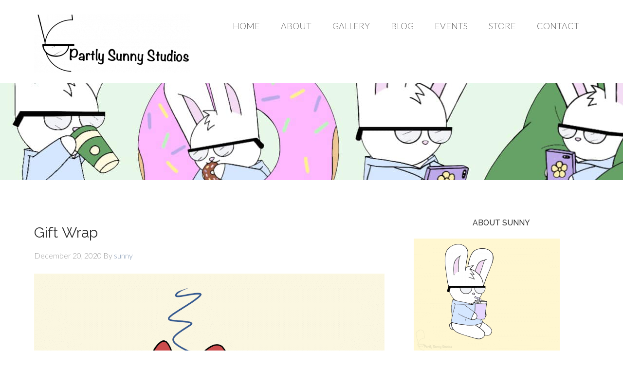

--- FILE ---
content_type: text/html; charset=UTF-8
request_url: https://sunnytheapatheticbunny.com/gift-wrap/
body_size: 59446
content:
<!DOCTYPE html>
<html lang="en-US">
<head >
<meta charset="UTF-8" />
<meta name="viewport" content="width=device-width, initial-scale=1" />
<meta name='robots' content='index, follow, max-image-preview:large, max-snippet:-1, max-video-preview:-1' />

<!-- Google Tag Manager for WordPress by gtm4wp.com -->
<script data-cfasync="false" data-pagespeed-no-defer>
	var gtm4wp_datalayer_name = "dataLayer";
	var dataLayer = dataLayer || [];
</script>
<!-- End Google Tag Manager for WordPress by gtm4wp.com -->
	<!-- This site is optimized with the Yoast SEO plugin v26.8 - https://yoast.com/product/yoast-seo-wordpress/ -->
	<title>Gift Wrap - Sunny the Apathetic Bunny</title>
	<link rel="canonical" href="https://sunnytheapatheticbunny.com/gift-wrap/" />
	<meta property="og:locale" content="en_US" />
	<meta property="og:type" content="article" />
	<meta property="og:title" content="Gift Wrap - Sunny the Apathetic Bunny" />
	<meta property="og:description" content="I&#8217;d explain this if I could" />
	<meta property="og:url" content="https://sunnytheapatheticbunny.com/gift-wrap/" />
	<meta property="og:site_name" content="Sunny the Apathetic Bunny" />
	<meta property="article:published_time" content="2020-12-20T22:52:35+00:00" />
	<meta property="article:modified_time" content="2020-12-20T22:52:36+00:00" />
	<meta property="og:image" content="https://sunnytheapatheticbunny.com/wp-content/uploads/2020/12/Untitled.png" />
	<meta property="og:image:width" content="2000" />
	<meta property="og:image:height" content="2000" />
	<meta property="og:image:type" content="image/png" />
	<meta name="author" content="sunny" />
	<meta name="twitter:card" content="summary_large_image" />
	<meta name="twitter:label1" content="Written by" />
	<meta name="twitter:data1" content="sunny" />
	<script type="application/ld+json" class="yoast-schema-graph">{"@context":"https://schema.org","@graph":[{"@type":"Article","@id":"https://sunnytheapatheticbunny.com/gift-wrap/#article","isPartOf":{"@id":"https://sunnytheapatheticbunny.com/gift-wrap/"},"author":{"name":"sunny","@id":"https://sunnytheapatheticbunny.com/#/schema/person/61cf016436a76113e6b3fe8d922726dd"},"headline":"Gift Wrap","datePublished":"2020-12-20T22:52:35+00:00","dateModified":"2020-12-20T22:52:36+00:00","mainEntityOfPage":{"@id":"https://sunnytheapatheticbunny.com/gift-wrap/"},"wordCount":8,"commentCount":0,"publisher":{"@id":"https://sunnytheapatheticbunny.com/#organization"},"image":{"@id":"https://sunnytheapatheticbunny.com/gift-wrap/#primaryimage"},"thumbnailUrl":"https://sunnytheapatheticbunny.com/wp-content/uploads/2020/12/Untitled.png","inLanguage":"en-US"},{"@type":"WebPage","@id":"https://sunnytheapatheticbunny.com/gift-wrap/","url":"https://sunnytheapatheticbunny.com/gift-wrap/","name":"Gift Wrap - Sunny the Apathetic Bunny","isPartOf":{"@id":"https://sunnytheapatheticbunny.com/#website"},"primaryImageOfPage":{"@id":"https://sunnytheapatheticbunny.com/gift-wrap/#primaryimage"},"image":{"@id":"https://sunnytheapatheticbunny.com/gift-wrap/#primaryimage"},"thumbnailUrl":"https://sunnytheapatheticbunny.com/wp-content/uploads/2020/12/Untitled.png","datePublished":"2020-12-20T22:52:35+00:00","dateModified":"2020-12-20T22:52:36+00:00","breadcrumb":{"@id":"https://sunnytheapatheticbunny.com/gift-wrap/#breadcrumb"},"inLanguage":"en-US","potentialAction":[{"@type":"ReadAction","target":["https://sunnytheapatheticbunny.com/gift-wrap/"]}]},{"@type":"ImageObject","inLanguage":"en-US","@id":"https://sunnytheapatheticbunny.com/gift-wrap/#primaryimage","url":"https://sunnytheapatheticbunny.com/wp-content/uploads/2020/12/Untitled.png","contentUrl":"https://sunnytheapatheticbunny.com/wp-content/uploads/2020/12/Untitled.png","width":2000,"height":2000},{"@type":"BreadcrumbList","@id":"https://sunnytheapatheticbunny.com/gift-wrap/#breadcrumb","itemListElement":[{"@type":"ListItem","position":1,"name":"Home","item":"https://sunnytheapatheticbunny.com/"},{"@type":"ListItem","position":2,"name":"Gift Wrap"}]},{"@type":"WebSite","@id":"https://sunnytheapatheticbunny.com/#website","url":"https://sunnytheapatheticbunny.com/","name":"Sunny the Apathetic Bunny","description":"Brought to You by Partly Sunny Studios","publisher":{"@id":"https://sunnytheapatheticbunny.com/#organization"},"potentialAction":[{"@type":"SearchAction","target":{"@type":"EntryPoint","urlTemplate":"https://sunnytheapatheticbunny.com/?s={search_term_string}"},"query-input":{"@type":"PropertyValueSpecification","valueRequired":true,"valueName":"search_term_string"}}],"inLanguage":"en-US"},{"@type":"Organization","@id":"https://sunnytheapatheticbunny.com/#organization","name":"Sunny the Apathetic Bunny","url":"https://sunnytheapatheticbunny.com/","logo":{"@type":"ImageObject","inLanguage":"en-US","@id":"https://sunnytheapatheticbunny.com/#/schema/logo/image/","url":"https://sunny.impactgroupwebsites2.com/wp-content/uploads/2020/01/Partly-Sunny-Studios-Logo-Black-1.png","contentUrl":"https://sunny.impactgroupwebsites2.com/wp-content/uploads/2020/01/Partly-Sunny-Studios-Logo-Black-1.png","width":936,"height":536,"caption":"Sunny the Apathetic Bunny"},"image":{"@id":"https://sunnytheapatheticbunny.com/#/schema/logo/image/"}},{"@type":"Person","@id":"https://sunnytheapatheticbunny.com/#/schema/person/61cf016436a76113e6b3fe8d922726dd","name":"sunny","image":{"@type":"ImageObject","inLanguage":"en-US","@id":"https://sunnytheapatheticbunny.com/#/schema/person/image/","url":"https://secure.gravatar.com/avatar/f27ed1718d3f1d458e5bcc3c9746a90f68cad15ec3153968aa731373d3da59dd?s=96&d=mm&r=g","contentUrl":"https://secure.gravatar.com/avatar/f27ed1718d3f1d458e5bcc3c9746a90f68cad15ec3153968aa731373d3da59dd?s=96&d=mm&r=g","caption":"sunny"},"url":"https://sunnytheapatheticbunny.com/author/sunny/"}]}</script>
	<!-- / Yoast SEO plugin. -->


<link rel='dns-prefetch' href='//fonts.googleapis.com' />
<link rel='dns-prefetch' href='//use.fontawesome.com' />
<link rel="alternate" type="application/rss+xml" title="Sunny the Apathetic Bunny &raquo; Feed" href="https://sunnytheapatheticbunny.com/feed/" />
<link rel="alternate" title="oEmbed (JSON)" type="application/json+oembed" href="https://sunnytheapatheticbunny.com/wp-json/oembed/1.0/embed?url=https%3A%2F%2Fsunnytheapatheticbunny.com%2Fgift-wrap%2F" />
<link rel="alternate" title="oEmbed (XML)" type="text/xml+oembed" href="https://sunnytheapatheticbunny.com/wp-json/oembed/1.0/embed?url=https%3A%2F%2Fsunnytheapatheticbunny.com%2Fgift-wrap%2F&#038;format=xml" />
<style id='wp-img-auto-sizes-contain-inline-css' type='text/css'>
img:is([sizes=auto i],[sizes^="auto," i]){contain-intrinsic-size:3000px 1500px}
/*# sourceURL=wp-img-auto-sizes-contain-inline-css */
</style>
<link rel='stylesheet' id='sgr-css' href='https://sunnytheapatheticbunny.com/wp-content/plugins/simple-google-recaptcha/sgr.css?ver=1678375903' type='text/css' media='all' />
<link rel='stylesheet' id='genesis-simple-share-plugin-css-css' href='https://sunnytheapatheticbunny.com/wp-content/plugins/genesis-simple-share/assets/css/share.min.css?ver=0.1.0' type='text/css' media='all' />
<link rel='stylesheet' id='genesis-simple-share-genericons-css-css' href='https://sunnytheapatheticbunny.com/wp-content/plugins/genesis-simple-share/assets/css/genericons.min.css?ver=0.1.0' type='text/css' media='all' />
<link rel='stylesheet' id='beautiful-pro-theme-css' href='https://sunnytheapatheticbunny.com/wp-content/themes/beautiful-pro/style.css?ver=1.1' type='text/css' media='all' />
<style id='wp-emoji-styles-inline-css' type='text/css'>

	img.wp-smiley, img.emoji {
		display: inline !important;
		border: none !important;
		box-shadow: none !important;
		height: 1em !important;
		width: 1em !important;
		margin: 0 0.07em !important;
		vertical-align: -0.1em !important;
		background: none !important;
		padding: 0 !important;
	}
/*# sourceURL=wp-emoji-styles-inline-css */
</style>
<link rel='stylesheet' id='wp-block-library-css' href='https://sunnytheapatheticbunny.com/wp-includes/css/dist/block-library/style.min.css?ver=6.9' type='text/css' media='all' />
<style id='classic-theme-styles-inline-css' type='text/css'>
/*! This file is auto-generated */
.wp-block-button__link{color:#fff;background-color:#32373c;border-radius:9999px;box-shadow:none;text-decoration:none;padding:calc(.667em + 2px) calc(1.333em + 2px);font-size:1.125em}.wp-block-file__button{background:#32373c;color:#fff;text-decoration:none}
/*# sourceURL=/wp-includes/css/classic-themes.min.css */
</style>
<style id='font-awesome-svg-styles-default-inline-css' type='text/css'>
.svg-inline--fa {
  display: inline-block;
  height: 1em;
  overflow: visible;
  vertical-align: -.125em;
}
/*# sourceURL=font-awesome-svg-styles-default-inline-css */
</style>
<link rel='stylesheet' id='font-awesome-svg-styles-css' href='https://sunnytheapatheticbunny.com/wp-content/uploads/font-awesome/v5.12.0/css/svg-with-js.css' type='text/css' media='all' />
<style id='font-awesome-svg-styles-inline-css' type='text/css'>
   .wp-block-font-awesome-icon svg::before,
   .wp-rich-text-font-awesome-icon svg::before {content: unset;}
/*# sourceURL=font-awesome-svg-styles-inline-css */
</style>
<style id='simple-social-icons-block-styles-inline-css' type='text/css'>
:where(.wp-block-social-links.is-style-logos-only) .wp-social-link-imdb{background-color:#f5c518;color:#000}:where(.wp-block-social-links:not(.is-style-logos-only)) .wp-social-link-imdb{background-color:#f5c518;color:#000}:where(.wp-block-social-links.is-style-logos-only) .wp-social-link-kofi{color:#72a5f2}:where(.wp-block-social-links:not(.is-style-logos-only)) .wp-social-link-kofi{background-color:#72a5f2;color:#fff}:where(.wp-block-social-links.is-style-logos-only) .wp-social-link-letterboxd{color:#202830}:where(.wp-block-social-links:not(.is-style-logos-only)) .wp-social-link-letterboxd{background-color:#3b45fd;color:#fff}:where(.wp-block-social-links.is-style-logos-only) .wp-social-link-signal{color:#3b45fd}:where(.wp-block-social-links:not(.is-style-logos-only)) .wp-social-link-signal{background-color:#3b45fd;color:#fff}:where(.wp-block-social-links.is-style-logos-only) .wp-social-link-youtube-music{color:red}:where(.wp-block-social-links:not(.is-style-logos-only)) .wp-social-link-youtube-music{background-color:red;color:#fff}:where(.wp-block-social-links.is-style-logos-only) .wp-social-link-diaspora{color:#000}:where(.wp-block-social-links:not(.is-style-logos-only)) .wp-social-link-diaspora{background-color:#3e4142;color:#fff}:where(.wp-block-social-links.is-style-logos-only) .wp-social-link-bloglovin{color:#000}:where(.wp-block-social-links:not(.is-style-logos-only)) .wp-social-link-bloglovin{background-color:#000;color:#fff}:where(.wp-block-social-links.is-style-logos-only) .wp-social-link-phone{color:#000}:where(.wp-block-social-links:not(.is-style-logos-only)) .wp-social-link-phone{background-color:#000;color:#fff}:where(.wp-block-social-links.is-style-logos-only) .wp-social-link-substack{color:#ff6719}:where(.wp-block-social-links:not(.is-style-logos-only)) .wp-social-link-substack{background-color:#ff6719;color:#fff}:where(.wp-block-social-links.is-style-logos-only) .wp-social-link-tripadvisor{color:#34e0a1}:where(.wp-block-social-links:not(.is-style-logos-only)) .wp-social-link-tripadvisor{background-color:#34e0a1;color:#fff}:where(.wp-block-social-links.is-style-logos-only) .wp-social-link-xing{color:#026466}:where(.wp-block-social-links:not(.is-style-logos-only)) .wp-social-link-xing{background-color:#026466;color:#fff}:where(.wp-block-social-links.is-style-logos-only) .wp-social-link-pixelfed{color:#000}:where(.wp-block-social-links:not(.is-style-logos-only)) .wp-social-link-pixelfed{background-color:#000;color:#fff}:where(.wp-block-social-links.is-style-logos-only) .wp-social-link-matrix{color:#000}:where(.wp-block-social-links:not(.is-style-logos-only)) .wp-social-link-matrix{background-color:#000;color:#fff}:where(.wp-block-social-links.is-style-logos-only) .wp-social-link-protonmail{color:#6d4aff}:where(.wp-block-social-links:not(.is-style-logos-only)) .wp-social-link-protonmail{background-color:#6d4aff;color:#fff}:where(.wp-block-social-links.is-style-logos-only) .wp-social-link-paypal{color:#003087}:where(.wp-block-social-links:not(.is-style-logos-only)) .wp-social-link-paypal{background-color:#003087;color:#fff}:where(.wp-block-social-links.is-style-logos-only) .wp-social-link-antennapod{color:#20a5ff}:where(.wp-block-social-links:not(.is-style-logos-only)) .wp-social-link-antennapod{background-color:#20a5ff;color:#fff}:where(.wp-block-social-links:not(.is-style-logos-only)) .wp-social-link-caldotcom{background-color:#000;color:#fff}:where(.wp-block-social-links.is-style-logos-only) .wp-social-link-fedora{color:#294172}:where(.wp-block-social-links:not(.is-style-logos-only)) .wp-social-link-fedora{background-color:#294172;color:#fff}:where(.wp-block-social-links.is-style-logos-only) .wp-social-link-googlephotos{color:#4285f4}:where(.wp-block-social-links:not(.is-style-logos-only)) .wp-social-link-googlephotos{background-color:#4285f4;color:#fff}:where(.wp-block-social-links.is-style-logos-only) .wp-social-link-googlescholar{color:#4285f4}:where(.wp-block-social-links:not(.is-style-logos-only)) .wp-social-link-googlescholar{background-color:#4285f4;color:#fff}:where(.wp-block-social-links.is-style-logos-only) .wp-social-link-mendeley{color:#9d1626}:where(.wp-block-social-links:not(.is-style-logos-only)) .wp-social-link-mendeley{background-color:#9d1626;color:#fff}:where(.wp-block-social-links.is-style-logos-only) .wp-social-link-notion{color:#000}:where(.wp-block-social-links:not(.is-style-logos-only)) .wp-social-link-notion{background-color:#000;color:#fff}:where(.wp-block-social-links.is-style-logos-only) .wp-social-link-overcast{color:#fc7e0f}:where(.wp-block-social-links:not(.is-style-logos-only)) .wp-social-link-overcast{background-color:#fc7e0f;color:#fff}:where(.wp-block-social-links.is-style-logos-only) .wp-social-link-pexels{color:#05a081}:where(.wp-block-social-links:not(.is-style-logos-only)) .wp-social-link-pexels{background-color:#05a081;color:#fff}:where(.wp-block-social-links.is-style-logos-only) .wp-social-link-pocketcasts{color:#f43e37}:where(.wp-block-social-links:not(.is-style-logos-only)) .wp-social-link-pocketcasts{background-color:#f43e37;color:#fff}:where(.wp-block-social-links.is-style-logos-only) .wp-social-link-strava{color:#fc4c02}:where(.wp-block-social-links:not(.is-style-logos-only)) .wp-social-link-strava{background-color:#fc4c02;color:#fff}:where(.wp-block-social-links.is-style-logos-only) .wp-social-link-wechat{color:#09b83e}:where(.wp-block-social-links:not(.is-style-logos-only)) .wp-social-link-wechat{background-color:#09b83e;color:#fff}:where(.wp-block-social-links.is-style-logos-only) .wp-social-link-zulip{color:#54a7ff}:where(.wp-block-social-links:not(.is-style-logos-only)) .wp-social-link-zulip{background-color:#000;color:#fff}:where(.wp-block-social-links.is-style-logos-only) .wp-social-link-podcastaddict{color:#f3842c}:where(.wp-block-social-links:not(.is-style-logos-only)) .wp-social-link-podcastaddict{background-color:#f3842c;color:#fff}:where(.wp-block-social-links.is-style-logos-only) .wp-social-link-applepodcasts{color:#8e32c6}:where(.wp-block-social-links:not(.is-style-logos-only)) .wp-social-link-applepodcasts{background-color:#8e32c6;color:#fff}:where(.wp-block-social-links.is-style-logos-only) .wp-social-link-ivoox{color:#f45f31}:where(.wp-block-social-links:not(.is-style-logos-only)) .wp-social-link-ivoox{background-color:#f45f31;color:#fff}

/*# sourceURL=https://sunnytheapatheticbunny.com/wp-content/plugins/simple-social-icons/build/style-index.css */
</style>
<style id='global-styles-inline-css' type='text/css'>
:root{--wp--preset--aspect-ratio--square: 1;--wp--preset--aspect-ratio--4-3: 4/3;--wp--preset--aspect-ratio--3-4: 3/4;--wp--preset--aspect-ratio--3-2: 3/2;--wp--preset--aspect-ratio--2-3: 2/3;--wp--preset--aspect-ratio--16-9: 16/9;--wp--preset--aspect-ratio--9-16: 9/16;--wp--preset--color--black: #000000;--wp--preset--color--cyan-bluish-gray: #abb8c3;--wp--preset--color--white: #ffffff;--wp--preset--color--pale-pink: #f78da7;--wp--preset--color--vivid-red: #cf2e2e;--wp--preset--color--luminous-vivid-orange: #ff6900;--wp--preset--color--luminous-vivid-amber: #fcb900;--wp--preset--color--light-green-cyan: #7bdcb5;--wp--preset--color--vivid-green-cyan: #00d084;--wp--preset--color--pale-cyan-blue: #8ed1fc;--wp--preset--color--vivid-cyan-blue: #0693e3;--wp--preset--color--vivid-purple: #9b51e0;--wp--preset--gradient--vivid-cyan-blue-to-vivid-purple: linear-gradient(135deg,rgb(6,147,227) 0%,rgb(155,81,224) 100%);--wp--preset--gradient--light-green-cyan-to-vivid-green-cyan: linear-gradient(135deg,rgb(122,220,180) 0%,rgb(0,208,130) 100%);--wp--preset--gradient--luminous-vivid-amber-to-luminous-vivid-orange: linear-gradient(135deg,rgb(252,185,0) 0%,rgb(255,105,0) 100%);--wp--preset--gradient--luminous-vivid-orange-to-vivid-red: linear-gradient(135deg,rgb(255,105,0) 0%,rgb(207,46,46) 100%);--wp--preset--gradient--very-light-gray-to-cyan-bluish-gray: linear-gradient(135deg,rgb(238,238,238) 0%,rgb(169,184,195) 100%);--wp--preset--gradient--cool-to-warm-spectrum: linear-gradient(135deg,rgb(74,234,220) 0%,rgb(151,120,209) 20%,rgb(207,42,186) 40%,rgb(238,44,130) 60%,rgb(251,105,98) 80%,rgb(254,248,76) 100%);--wp--preset--gradient--blush-light-purple: linear-gradient(135deg,rgb(255,206,236) 0%,rgb(152,150,240) 100%);--wp--preset--gradient--blush-bordeaux: linear-gradient(135deg,rgb(254,205,165) 0%,rgb(254,45,45) 50%,rgb(107,0,62) 100%);--wp--preset--gradient--luminous-dusk: linear-gradient(135deg,rgb(255,203,112) 0%,rgb(199,81,192) 50%,rgb(65,88,208) 100%);--wp--preset--gradient--pale-ocean: linear-gradient(135deg,rgb(255,245,203) 0%,rgb(182,227,212) 50%,rgb(51,167,181) 100%);--wp--preset--gradient--electric-grass: linear-gradient(135deg,rgb(202,248,128) 0%,rgb(113,206,126) 100%);--wp--preset--gradient--midnight: linear-gradient(135deg,rgb(2,3,129) 0%,rgb(40,116,252) 100%);--wp--preset--font-size--small: 13px;--wp--preset--font-size--medium: 20px;--wp--preset--font-size--large: 36px;--wp--preset--font-size--x-large: 42px;--wp--preset--spacing--20: 0.44rem;--wp--preset--spacing--30: 0.67rem;--wp--preset--spacing--40: 1rem;--wp--preset--spacing--50: 1.5rem;--wp--preset--spacing--60: 2.25rem;--wp--preset--spacing--70: 3.38rem;--wp--preset--spacing--80: 5.06rem;--wp--preset--shadow--natural: 6px 6px 9px rgba(0, 0, 0, 0.2);--wp--preset--shadow--deep: 12px 12px 50px rgba(0, 0, 0, 0.4);--wp--preset--shadow--sharp: 6px 6px 0px rgba(0, 0, 0, 0.2);--wp--preset--shadow--outlined: 6px 6px 0px -3px rgb(255, 255, 255), 6px 6px rgb(0, 0, 0);--wp--preset--shadow--crisp: 6px 6px 0px rgb(0, 0, 0);}:where(.is-layout-flex){gap: 0.5em;}:where(.is-layout-grid){gap: 0.5em;}body .is-layout-flex{display: flex;}.is-layout-flex{flex-wrap: wrap;align-items: center;}.is-layout-flex > :is(*, div){margin: 0;}body .is-layout-grid{display: grid;}.is-layout-grid > :is(*, div){margin: 0;}:where(.wp-block-columns.is-layout-flex){gap: 2em;}:where(.wp-block-columns.is-layout-grid){gap: 2em;}:where(.wp-block-post-template.is-layout-flex){gap: 1.25em;}:where(.wp-block-post-template.is-layout-grid){gap: 1.25em;}.has-black-color{color: var(--wp--preset--color--black) !important;}.has-cyan-bluish-gray-color{color: var(--wp--preset--color--cyan-bluish-gray) !important;}.has-white-color{color: var(--wp--preset--color--white) !important;}.has-pale-pink-color{color: var(--wp--preset--color--pale-pink) !important;}.has-vivid-red-color{color: var(--wp--preset--color--vivid-red) !important;}.has-luminous-vivid-orange-color{color: var(--wp--preset--color--luminous-vivid-orange) !important;}.has-luminous-vivid-amber-color{color: var(--wp--preset--color--luminous-vivid-amber) !important;}.has-light-green-cyan-color{color: var(--wp--preset--color--light-green-cyan) !important;}.has-vivid-green-cyan-color{color: var(--wp--preset--color--vivid-green-cyan) !important;}.has-pale-cyan-blue-color{color: var(--wp--preset--color--pale-cyan-blue) !important;}.has-vivid-cyan-blue-color{color: var(--wp--preset--color--vivid-cyan-blue) !important;}.has-vivid-purple-color{color: var(--wp--preset--color--vivid-purple) !important;}.has-black-background-color{background-color: var(--wp--preset--color--black) !important;}.has-cyan-bluish-gray-background-color{background-color: var(--wp--preset--color--cyan-bluish-gray) !important;}.has-white-background-color{background-color: var(--wp--preset--color--white) !important;}.has-pale-pink-background-color{background-color: var(--wp--preset--color--pale-pink) !important;}.has-vivid-red-background-color{background-color: var(--wp--preset--color--vivid-red) !important;}.has-luminous-vivid-orange-background-color{background-color: var(--wp--preset--color--luminous-vivid-orange) !important;}.has-luminous-vivid-amber-background-color{background-color: var(--wp--preset--color--luminous-vivid-amber) !important;}.has-light-green-cyan-background-color{background-color: var(--wp--preset--color--light-green-cyan) !important;}.has-vivid-green-cyan-background-color{background-color: var(--wp--preset--color--vivid-green-cyan) !important;}.has-pale-cyan-blue-background-color{background-color: var(--wp--preset--color--pale-cyan-blue) !important;}.has-vivid-cyan-blue-background-color{background-color: var(--wp--preset--color--vivid-cyan-blue) !important;}.has-vivid-purple-background-color{background-color: var(--wp--preset--color--vivid-purple) !important;}.has-black-border-color{border-color: var(--wp--preset--color--black) !important;}.has-cyan-bluish-gray-border-color{border-color: var(--wp--preset--color--cyan-bluish-gray) !important;}.has-white-border-color{border-color: var(--wp--preset--color--white) !important;}.has-pale-pink-border-color{border-color: var(--wp--preset--color--pale-pink) !important;}.has-vivid-red-border-color{border-color: var(--wp--preset--color--vivid-red) !important;}.has-luminous-vivid-orange-border-color{border-color: var(--wp--preset--color--luminous-vivid-orange) !important;}.has-luminous-vivid-amber-border-color{border-color: var(--wp--preset--color--luminous-vivid-amber) !important;}.has-light-green-cyan-border-color{border-color: var(--wp--preset--color--light-green-cyan) !important;}.has-vivid-green-cyan-border-color{border-color: var(--wp--preset--color--vivid-green-cyan) !important;}.has-pale-cyan-blue-border-color{border-color: var(--wp--preset--color--pale-cyan-blue) !important;}.has-vivid-cyan-blue-border-color{border-color: var(--wp--preset--color--vivid-cyan-blue) !important;}.has-vivid-purple-border-color{border-color: var(--wp--preset--color--vivid-purple) !important;}.has-vivid-cyan-blue-to-vivid-purple-gradient-background{background: var(--wp--preset--gradient--vivid-cyan-blue-to-vivid-purple) !important;}.has-light-green-cyan-to-vivid-green-cyan-gradient-background{background: var(--wp--preset--gradient--light-green-cyan-to-vivid-green-cyan) !important;}.has-luminous-vivid-amber-to-luminous-vivid-orange-gradient-background{background: var(--wp--preset--gradient--luminous-vivid-amber-to-luminous-vivid-orange) !important;}.has-luminous-vivid-orange-to-vivid-red-gradient-background{background: var(--wp--preset--gradient--luminous-vivid-orange-to-vivid-red) !important;}.has-very-light-gray-to-cyan-bluish-gray-gradient-background{background: var(--wp--preset--gradient--very-light-gray-to-cyan-bluish-gray) !important;}.has-cool-to-warm-spectrum-gradient-background{background: var(--wp--preset--gradient--cool-to-warm-spectrum) !important;}.has-blush-light-purple-gradient-background{background: var(--wp--preset--gradient--blush-light-purple) !important;}.has-blush-bordeaux-gradient-background{background: var(--wp--preset--gradient--blush-bordeaux) !important;}.has-luminous-dusk-gradient-background{background: var(--wp--preset--gradient--luminous-dusk) !important;}.has-pale-ocean-gradient-background{background: var(--wp--preset--gradient--pale-ocean) !important;}.has-electric-grass-gradient-background{background: var(--wp--preset--gradient--electric-grass) !important;}.has-midnight-gradient-background{background: var(--wp--preset--gradient--midnight) !important;}.has-small-font-size{font-size: var(--wp--preset--font-size--small) !important;}.has-medium-font-size{font-size: var(--wp--preset--font-size--medium) !important;}.has-large-font-size{font-size: var(--wp--preset--font-size--large) !important;}.has-x-large-font-size{font-size: var(--wp--preset--font-size--x-large) !important;}
:where(.wp-block-post-template.is-layout-flex){gap: 1.25em;}:where(.wp-block-post-template.is-layout-grid){gap: 1.25em;}
:where(.wp-block-term-template.is-layout-flex){gap: 1.25em;}:where(.wp-block-term-template.is-layout-grid){gap: 1.25em;}
:where(.wp-block-columns.is-layout-flex){gap: 2em;}:where(.wp-block-columns.is-layout-grid){gap: 2em;}
:root :where(.wp-block-pullquote){font-size: 1.5em;line-height: 1.6;}
/*# sourceURL=global-styles-inline-css */
</style>
<link rel='stylesheet' id='dashicons-css' href='https://sunnytheapatheticbunny.com/wp-includes/css/dashicons.min.css?ver=6.9' type='text/css' media='all' />
<link rel='stylesheet' id='google-fonts-css' href='//fonts.googleapis.com/css?family=Lato%3A300%2C400%2C700%7CRaleway%3A400%2C500&#038;ver=1.1' type='text/css' media='all' />
<link rel='stylesheet' id='font-awesome-official-css' href='https://use.fontawesome.com/releases/v5.12.0/css/all.css' type='text/css' media='all' integrity="sha384-REHJTs1r2ErKBuJB0fCK99gCYsVjwxHrSU0N7I1zl9vZbggVJXRMsv/sLlOAGb4M" crossorigin="anonymous" />
<link rel='stylesheet' id='simple-social-icons-font-css' href='https://sunnytheapatheticbunny.com/wp-content/plugins/simple-social-icons/css/style.css?ver=4.0.0' type='text/css' media='all' />
<link rel='stylesheet' id='elementor-frontend-css' href='https://sunnytheapatheticbunny.com/wp-content/plugins/elementor/assets/css/frontend.min.css?ver=3.33.6' type='text/css' media='all' />
<link rel='stylesheet' id='eael-general-css' href='https://sunnytheapatheticbunny.com/wp-content/plugins/essential-addons-for-elementor-lite/assets/front-end/css/view/general.min.css?ver=6.5.4' type='text/css' media='all' />
<link rel='stylesheet' id='font-awesome-official-v4shim-css' href='https://use.fontawesome.com/releases/v5.12.0/css/v4-shims.css' type='text/css' media='all' integrity="sha384-AL44/7DEVqkvY9j8IjGLGZgFmHAjuHa+2RIWKxDliMNIfSs9g14/BRpYwHrWQgz6" crossorigin="anonymous" />
<style id='font-awesome-official-v4shim-inline-css' type='text/css'>
@font-face {
font-family: "FontAwesome";
font-display: block;
src: url("https://use.fontawesome.com/releases/v5.12.0/webfonts/fa-brands-400.eot"),
		url("https://use.fontawesome.com/releases/v5.12.0/webfonts/fa-brands-400.eot?#iefix") format("embedded-opentype"),
		url("https://use.fontawesome.com/releases/v5.12.0/webfonts/fa-brands-400.woff2") format("woff2"),
		url("https://use.fontawesome.com/releases/v5.12.0/webfonts/fa-brands-400.woff") format("woff"),
		url("https://use.fontawesome.com/releases/v5.12.0/webfonts/fa-brands-400.ttf") format("truetype"),
		url("https://use.fontawesome.com/releases/v5.12.0/webfonts/fa-brands-400.svg#fontawesome") format("svg");
}

@font-face {
font-family: "FontAwesome";
font-display: block;
src: url("https://use.fontawesome.com/releases/v5.12.0/webfonts/fa-solid-900.eot"),
		url("https://use.fontawesome.com/releases/v5.12.0/webfonts/fa-solid-900.eot?#iefix") format("embedded-opentype"),
		url("https://use.fontawesome.com/releases/v5.12.0/webfonts/fa-solid-900.woff2") format("woff2"),
		url("https://use.fontawesome.com/releases/v5.12.0/webfonts/fa-solid-900.woff") format("woff"),
		url("https://use.fontawesome.com/releases/v5.12.0/webfonts/fa-solid-900.ttf") format("truetype"),
		url("https://use.fontawesome.com/releases/v5.12.0/webfonts/fa-solid-900.svg#fontawesome") format("svg");
}

@font-face {
font-family: "FontAwesome";
font-display: block;
src: url("https://use.fontawesome.com/releases/v5.12.0/webfonts/fa-regular-400.eot"),
		url("https://use.fontawesome.com/releases/v5.12.0/webfonts/fa-regular-400.eot?#iefix") format("embedded-opentype"),
		url("https://use.fontawesome.com/releases/v5.12.0/webfonts/fa-regular-400.woff2") format("woff2"),
		url("https://use.fontawesome.com/releases/v5.12.0/webfonts/fa-regular-400.woff") format("woff"),
		url("https://use.fontawesome.com/releases/v5.12.0/webfonts/fa-regular-400.ttf") format("truetype"),
		url("https://use.fontawesome.com/releases/v5.12.0/webfonts/fa-regular-400.svg#fontawesome") format("svg");
unicode-range: U+F004-F005,U+F007,U+F017,U+F022,U+F024,U+F02E,U+F03E,U+F044,U+F057-F059,U+F06E,U+F070,U+F075,U+F07B-F07C,U+F080,U+F086,U+F089,U+F094,U+F09D,U+F0A0,U+F0A4-F0A7,U+F0C5,U+F0C7-F0C8,U+F0E0,U+F0EB,U+F0F3,U+F0F8,U+F0FE,U+F111,U+F118-F11A,U+F11C,U+F133,U+F144,U+F146,U+F14A,U+F14D-F14E,U+F150-F152,U+F15B-F15C,U+F164-F165,U+F185-F186,U+F191-F192,U+F1AD,U+F1C1-F1C9,U+F1CD,U+F1D8,U+F1E3,U+F1EA,U+F1F6,U+F1F9,U+F20A,U+F247-F249,U+F24D,U+F254-F25B,U+F25D,U+F267,U+F271-F274,U+F279,U+F28B,U+F28D,U+F2B5-F2B6,U+F2B9,U+F2BB,U+F2BD,U+F2C1-F2C2,U+F2D0,U+F2D2,U+F2DC,U+F2ED,U+F328,U+F358-F35B,U+F3A5,U+F3D1,U+F410,U+F4AD;
}
/*# sourceURL=font-awesome-official-v4shim-inline-css */
</style>
<link rel='stylesheet' id='etsy_shop_style-css' href='https://sunnytheapatheticbunny.com/wp-content/plugins/etsy-shop/etsy-shop.css?ver=3.0.7' type='text/css' media='all' />
<script type="text/javascript" id="sgr-js-extra">
/* <![CDATA[ */
var sgr = {"sgr_site_key":""};
//# sourceURL=sgr-js-extra
/* ]]> */
</script>
<script type="text/javascript" src="https://sunnytheapatheticbunny.com/wp-content/plugins/simple-google-recaptcha/sgr.js?ver=1678375903" id="sgr-js"></script>
<script type="text/javascript" src="https://sunnytheapatheticbunny.com/wp-includes/js/jquery/jquery.min.js?ver=3.7.1" id="jquery-core-js"></script>
<script type="text/javascript" src="https://sunnytheapatheticbunny.com/wp-includes/js/jquery/jquery-migrate.min.js?ver=3.4.1" id="jquery-migrate-js"></script>
<script type="text/javascript" src="https://sunnytheapatheticbunny.com/wp-content/plugins/genesis-simple-share/assets/js/sharrre/jquery.sharrre.min.js?ver=0.1.0" id="genesis-simple-share-plugin-js-js"></script>
<script type="text/javascript" src="https://sunnytheapatheticbunny.com/wp-content/plugins/genesis-simple-share/assets/js/waypoints.min.js?ver=0.1.0" id="genesis-simple-share-waypoint-js-js"></script>
<script type="text/javascript" src="https://sunnytheapatheticbunny.com/wp-content/themes/beautiful-pro/js/responsive-menu.js?ver=1.0.0" id="beautiful-responsive-menu-js"></script>
<link rel="https://api.w.org/" href="https://sunnytheapatheticbunny.com/wp-json/" /><link rel="alternate" title="JSON" type="application/json" href="https://sunnytheapatheticbunny.com/wp-json/wp/v2/posts/1296" /><link rel="EditURI" type="application/rsd+xml" title="RSD" href="https://sunnytheapatheticbunny.com/xmlrpc.php?rsd" />
<meta name="generator" content="WordPress 6.9" />
<link rel='shortlink' href='https://sunnytheapatheticbunny.com/?p=1296' />
<style id="essential-blocks-global-styles">
            :root {
                --eb-global-primary-color: #101828;
--eb-global-secondary-color: #475467;
--eb-global-tertiary-color: #98A2B3;
--eb-global-text-color: #475467;
--eb-global-heading-color: #1D2939;
--eb-global-link-color: #444CE7;
--eb-global-background-color: #F9FAFB;
--eb-global-button-text-color: #FFFFFF;
--eb-global-button-background-color: #101828;
--eb-gradient-primary-color: linear-gradient(90deg, hsla(259, 84%, 78%, 1) 0%, hsla(206, 67%, 75%, 1) 100%);
--eb-gradient-secondary-color: linear-gradient(90deg, hsla(18, 76%, 85%, 1) 0%, hsla(203, 69%, 84%, 1) 100%);
--eb-gradient-tertiary-color: linear-gradient(90deg, hsla(248, 21%, 15%, 1) 0%, hsla(250, 14%, 61%, 1) 100%);
--eb-gradient-background-color: linear-gradient(90deg, rgb(250, 250, 250) 0%, rgb(233, 233, 233) 49%, rgb(244, 243, 243) 100%);

                --eb-tablet-breakpoint: 1024px;
--eb-mobile-breakpoint: 767px;

            }
            
            
        </style><!-- Stream WordPress user activity plugin v4.1.1 -->

<!-- Google Tag Manager for WordPress by gtm4wp.com -->
<!-- GTM Container placement set to off -->
<script data-cfasync="false" data-pagespeed-no-defer>
	var dataLayer_content = {"pagePostType":"post","pagePostType2":"single-post","pageCategory":["uncategorized"],"pagePostAuthor":"sunny"};
	dataLayer.push( dataLayer_content );
</script>
<script data-cfasync="false" data-pagespeed-no-defer>
	console.warn && console.warn("[GTM4WP] Google Tag Manager container code placement set to OFF !!!");
	console.warn && console.warn("[GTM4WP] Data layer codes are active but GTM container must be loaded using custom coding !!!");
</script>
<!-- End Google Tag Manager for WordPress by gtm4wp.com --><link rel="icon" href="https://sunnytheapatheticbunny.com/wp-content/themes/beautiful-pro/images/favicon.ico" />
<link rel="pingback" href="https://sunnytheapatheticbunny.com/xmlrpc.php" />
<!-- Facebook Pixel Code -->
<script>
  !function(f,b,e,v,n,t,s)
  {if(f.fbq)return;n=f.fbq=function(){n.callMethod?
  n.callMethod.apply(n,arguments):n.queue.push(arguments)};
  if(!f._fbq)f._fbq=n;n.push=n;n.loaded=!0;n.version='2.0';
  n.queue=[];t=b.createElement(e);t.async=!0;
  t.src=v;s=b.getElementsByTagName(e)[0];
  s.parentNode.insertBefore(t,s)}(window, document,'script',
  'https://connect.facebook.net/en_US/fbevents.js');
  fbq('init', '218682052723290');
  fbq('track', 'PageView');
</script>
<noscript><img height="1" width="1" style="display:none"
  src="https://www.facebook.com/tr?id=218682052723290&ev=PageView&noscript=1"
/></noscript>
<!-- End Facebook Pixel Code --><style type="text/css">.site-title a { background: url(https://sunnytheapatheticbunny.com/wp-content/uploads/2020/01/cropped-webdownload-1.png) no-repeat !important; }</style>
<meta name="generator" content="Elementor 3.33.6; features: additional_custom_breakpoints; settings: css_print_method-external, google_font-enabled, font_display-auto">
			<style>
				.e-con.e-parent:nth-of-type(n+4):not(.e-lazyloaded):not(.e-no-lazyload),
				.e-con.e-parent:nth-of-type(n+4):not(.e-lazyloaded):not(.e-no-lazyload) * {
					background-image: none !important;
				}
				@media screen and (max-height: 1024px) {
					.e-con.e-parent:nth-of-type(n+3):not(.e-lazyloaded):not(.e-no-lazyload),
					.e-con.e-parent:nth-of-type(n+3):not(.e-lazyloaded):not(.e-no-lazyload) * {
						background-image: none !important;
					}
				}
				@media screen and (max-height: 640px) {
					.e-con.e-parent:nth-of-type(n+2):not(.e-lazyloaded):not(.e-no-lazyload),
					.e-con.e-parent:nth-of-type(n+2):not(.e-lazyloaded):not(.e-no-lazyload) * {
						background-image: none !important;
					}
				}
			</style>
			<style type='text/css'>.custom-background .site-header-banner { background: url(https://sunnytheapatheticbunny.com/wp-content/uploads/2020/01/Sunny_Header.jpg) #ffffff no-repeat left scroll; } </style>		<style type="text/css" id="wp-custom-css">
			.entry, .page.page-template-page_blog-php .entry {
    border-bottom: 1px dotted #ddd;
    padding-bottom: 15px;
    margin-bottom: 25px;
}
.genesis-nav-menu a:hover,
.genesis-nav-menu .current-menu-item > a,
.genesis-nav-menu .sub-menu .current-menu-item > a:hover {
	color: #8498b3;
}
a {
	color: #8498b3;
	text-decoration: none;
}
button,
input[type="button"],
input[type="reset"],
input[type="submit"],
.button,
.entry-content .button {
	background-color: #e7d8ff;
}
button:hover,
input:hover[type="button"],
input:hover[type="reset"],
input:hover[type="submit"],
.button:hover,
.entry-content .button:hover {
	color: #fff;
	background-color: #b7c0e8;
}
::-moz-selection {
	background-color: #B7C0E8;
	color: #fff;
}

::selection {
	background-color: #B7C0E8;
	color: #fff;
}
.content a.more-link:hover {
	background-color: #B7C0E8;
	color: #fff;
}
.elementor-social-icon:hover{
	background-color: #B7C0E8 !important;
}
.elementor-social-icon:hover i{
	color: #fff !important;
}		</style>
		</head>
<body class="wp-singular post-template-default single single-post postid-1296 single-format-standard custom-background wp-theme-genesis wp-child-theme-beautiful-pro custom-header header-image content-sidebar genesis-breadcrumbs-hidden genesis-footer-widgets-visible beautiful elementor-default elementor-kit-2128"><div class="site-container"><header class="site-header"><div class="wrap"><div class="title-area"><p class="site-title"><a href="https://sunnytheapatheticbunny.com/">Sunny the Apathetic Bunny</a></p><p class="site-description">Brought to You by Partly Sunny Studios</p></div><div class="widget-area header-widget-area"><section id="nav_menu-3" class="widget widget_nav_menu"><div class="widget-wrap"><nav class="nav-header"><ul id="menu-primary" class="menu genesis-nav-menu"><li id="menu-item-573" class="menu-item menu-item-type-custom menu-item-object-custom menu-item-573"><a href="/"><span >Home</span></a></li>
<li id="menu-item-778" class="menu-item menu-item-type-post_type menu-item-object-page menu-item-778"><a href="https://sunnytheapatheticbunny.com/about/"><span >About</span></a></li>
<li id="menu-item-925" class="menu-item menu-item-type-post_type menu-item-object-page menu-item-925"><a href="https://sunnytheapatheticbunny.com/gallery/"><span >Gallery</span></a></li>
<li id="menu-item-614" class="menu-item menu-item-type-taxonomy menu-item-object-category current-post-ancestor current-menu-parent current-post-parent menu-item-has-children menu-item-614"><a href="https://sunnytheapatheticbunny.com/category/uncategorized/"><span >Blog</span></a>
<ul class="sub-menu">
	<li id="menu-item-2132" class="menu-item menu-item-type-taxonomy menu-item-object-category menu-item-2132"><a href="https://sunnytheapatheticbunny.com/category/newsletters/"><span >Newsletters</span></a></li>
</ul>
</li>
<li id="menu-item-777" class="menu-item menu-item-type-taxonomy menu-item-object-category menu-item-777"><a href="https://sunnytheapatheticbunny.com/category/events/"><span >Events</span></a></li>
<li id="menu-item-1378" class="menu-item menu-item-type-post_type menu-item-object-page menu-item-1378"><a href="https://sunnytheapatheticbunny.com/store/"><span >Store</span></a></li>
<li id="menu-item-574" class="menu-item menu-item-type-post_type menu-item-object-page menu-item-574"><a href="https://sunnytheapatheticbunny.com/contact/"><span >Contact</span></a></li>
</ul></nav></div></section>
</div></div></header><div class="site-header-banner"></div><div class="site-inner"><div class="content-sidebar-wrap"><main class="content"><article class="post-1296 post type-post status-publish format-standard has-post-thumbnail category-uncategorized entry" aria-label="Gift Wrap"><header class="entry-header"><h1 class="entry-title">Gift Wrap</h1>
<p class="entry-meta"><time class="entry-time">December 20, 2020</time> By <span class="entry-author"><a href="https://sunnytheapatheticbunny.com/author/sunny/" class="entry-author-link" rel="author"><span class="entry-author-name">sunny</span></a></span>  </p></header><div class="entry-content">
<figure class="wp-block-image size-large"><img fetchpriority="high" decoding="async" width="1024" height="1024" src="https://sunnytheapatheticbunny.com/wp-content/uploads/2020/12/Untitled-1024x1024.png" alt="" class="wp-image-1297" srcset="https://sunnytheapatheticbunny.com/wp-content/uploads/2020/12/Untitled-1024x1024.png 1024w, https://sunnytheapatheticbunny.com/wp-content/uploads/2020/12/Untitled-300x300.png 300w, https://sunnytheapatheticbunny.com/wp-content/uploads/2020/12/Untitled-150x150.png 150w, https://sunnytheapatheticbunny.com/wp-content/uploads/2020/12/Untitled-768x768.png 768w, https://sunnytheapatheticbunny.com/wp-content/uploads/2020/12/Untitled-1536x1536.png 1536w, https://sunnytheapatheticbunny.com/wp-content/uploads/2020/12/Untitled.png 2000w" sizes="(max-width: 1024px) 100vw, 1024px" /></figure>



<p>I&#8217;d explain this if I could</p>
</div><footer class="entry-footer"><p class="entry-meta"><span class="entry-categories">Filed Under: <a href="https://sunnytheapatheticbunny.com/category/uncategorized/" rel="category tag">Uncategorized</a></span> </p></footer></article></main><aside class="sidebar sidebar-primary widget-area" role="complementary" aria-label="Primary Sidebar"><section id="text-3" class="widget widget_text"><div class="widget-wrap"><h4 class="widget-title widgettitle">About Sunny</h4>
			<div class="textwidget"><p><img decoding="async" class="alignnone size-medium wp-image-42" src="https://sunnytheapatheticbunny.com/wp-content/uploads/2019/01/72816f7e-3009-4a88-bc6c-672710162e8b-1-300x232.png" alt="" width="300" height="232" srcset="https://sunnytheapatheticbunny.com/wp-content/uploads/2019/01/72816f7e-3009-4a88-bc6c-672710162e8b-1-300x232.png 300w, https://sunnytheapatheticbunny.com/wp-content/uploads/2019/01/72816f7e-3009-4a88-bc6c-672710162e8b-1-1024x791.png 1024w, https://sunnytheapatheticbunny.com/wp-content/uploads/2019/01/72816f7e-3009-4a88-bc6c-672710162e8b-1-768x593.png 768w, https://sunnytheapatheticbunny.com/wp-content/uploads/2019/01/72816f7e-3009-4a88-bc6c-672710162e8b-1.png 1100w" sizes="(max-width: 300px) 100vw, 300px" /></p>
<p>Anime and video game “enthusiast”</p>
<p>Founding (and only) member of the Anti-Social Social Club [currently not accepting new members]</p>
<p>Gemini</p>
<p>I enjoy short walks to the kitchen, long nights online, and I have so many dreams that I’m hardly ever awake.</p>
</div>
		</div></section>
<section id="simple-social-icons-4" class="widget simple-social-icons"><div class="widget-wrap"><h4 class="widget-title widgettitle">Follow Sunny!</h4>
<ul class="aligncenter"><li class="ssi-facebook"><a href="https://www.facebook.com/sunnytheapatheticbunny/" target="_blank" rel="noopener noreferrer"><svg role="img" class="social-facebook" aria-labelledby="social-facebook-4"><title id="social-facebook-4">Facebook</title><use xlink:href="https://sunnytheapatheticbunny.com/wp-content/plugins/simple-social-icons/symbol-defs.svg#social-facebook"></use></svg></a></li><li class="ssi-instagram"><a href="https://www.instagram.com/sunnytheapatheticbunny/" target="_blank" rel="noopener noreferrer"><svg role="img" class="social-instagram" aria-labelledby="social-instagram-4"><title id="social-instagram-4">Instagram</title><use xlink:href="https://sunnytheapatheticbunny.com/wp-content/plugins/simple-social-icons/symbol-defs.svg#social-instagram"></use></svg></a></li><li class="ssi-tiktok"><a href="https://www.tiktok.com/@sunnytheapatheticbunny" target="_blank" rel="noopener noreferrer"><svg role="img" class="social-tiktok" aria-labelledby="social-tiktok-4"><title id="social-tiktok-4">TikTok</title><use xlink:href="https://sunnytheapatheticbunny.com/wp-content/plugins/simple-social-icons/symbol-defs.svg#social-tiktok"></use></svg></a></li></ul></div></section>
<section id="archives-4" class="widget widget_archive"><div class="widget-wrap"><h4 class="widget-title widgettitle">Archives</h4>

			<ul>
					<li><a href='https://sunnytheapatheticbunny.com/2023/06/'>June 2023</a></li>
	<li><a href='https://sunnytheapatheticbunny.com/2023/05/'>May 2023</a></li>
	<li><a href='https://sunnytheapatheticbunny.com/2023/04/'>April 2023</a></li>
	<li><a href='https://sunnytheapatheticbunny.com/2022/12/'>December 2022</a></li>
	<li><a href='https://sunnytheapatheticbunny.com/2022/11/'>November 2022</a></li>
	<li><a href='https://sunnytheapatheticbunny.com/2022/10/'>October 2022</a></li>
	<li><a href='https://sunnytheapatheticbunny.com/2022/09/'>September 2022</a></li>
	<li><a href='https://sunnytheapatheticbunny.com/2022/08/'>August 2022</a></li>
	<li><a href='https://sunnytheapatheticbunny.com/2022/07/'>July 2022</a></li>
	<li><a href='https://sunnytheapatheticbunny.com/2022/06/'>June 2022</a></li>
	<li><a href='https://sunnytheapatheticbunny.com/2022/05/'>May 2022</a></li>
	<li><a href='https://sunnytheapatheticbunny.com/2022/04/'>April 2022</a></li>
	<li><a href='https://sunnytheapatheticbunny.com/2022/03/'>March 2022</a></li>
	<li><a href='https://sunnytheapatheticbunny.com/2022/02/'>February 2022</a></li>
	<li><a href='https://sunnytheapatheticbunny.com/2022/01/'>January 2022</a></li>
	<li><a href='https://sunnytheapatheticbunny.com/2021/12/'>December 2021</a></li>
	<li><a href='https://sunnytheapatheticbunny.com/2021/11/'>November 2021</a></li>
	<li><a href='https://sunnytheapatheticbunny.com/2021/10/'>October 2021</a></li>
	<li><a href='https://sunnytheapatheticbunny.com/2021/09/'>September 2021</a></li>
	<li><a href='https://sunnytheapatheticbunny.com/2021/08/'>August 2021</a></li>
	<li><a href='https://sunnytheapatheticbunny.com/2021/07/'>July 2021</a></li>
	<li><a href='https://sunnytheapatheticbunny.com/2021/06/'>June 2021</a></li>
	<li><a href='https://sunnytheapatheticbunny.com/2021/05/'>May 2021</a></li>
	<li><a href='https://sunnytheapatheticbunny.com/2021/04/'>April 2021</a></li>
	<li><a href='https://sunnytheapatheticbunny.com/2021/03/'>March 2021</a></li>
	<li><a href='https://sunnytheapatheticbunny.com/2021/02/'>February 2021</a></li>
	<li><a href='https://sunnytheapatheticbunny.com/2021/01/'>January 2021</a></li>
	<li><a href='https://sunnytheapatheticbunny.com/2020/12/'>December 2020</a></li>
	<li><a href='https://sunnytheapatheticbunny.com/2020/10/'>October 2020</a></li>
	<li><a href='https://sunnytheapatheticbunny.com/2020/08/'>August 2020</a></li>
	<li><a href='https://sunnytheapatheticbunny.com/2020/07/'>July 2020</a></li>
	<li><a href='https://sunnytheapatheticbunny.com/2020/06/'>June 2020</a></li>
	<li><a href='https://sunnytheapatheticbunny.com/2020/05/'>May 2020</a></li>
	<li><a href='https://sunnytheapatheticbunny.com/2020/04/'>April 2020</a></li>
	<li><a href='https://sunnytheapatheticbunny.com/2020/03/'>March 2020</a></li>
	<li><a href='https://sunnytheapatheticbunny.com/2019/12/'>December 2019</a></li>
	<li><a href='https://sunnytheapatheticbunny.com/2019/11/'>November 2019</a></li>
	<li><a href='https://sunnytheapatheticbunny.com/2019/10/'>October 2019</a></li>
	<li><a href='https://sunnytheapatheticbunny.com/2019/08/'>August 2019</a></li>
	<li><a href='https://sunnytheapatheticbunny.com/2019/07/'>July 2019</a></li>
	<li><a href='https://sunnytheapatheticbunny.com/2019/06/'>June 2019</a></li>
	<li><a href='https://sunnytheapatheticbunny.com/2019/05/'>May 2019</a></li>
	<li><a href='https://sunnytheapatheticbunny.com/2019/04/'>April 2019</a></li>
	<li><a href='https://sunnytheapatheticbunny.com/2019/03/'>March 2019</a></li>
	<li><a href='https://sunnytheapatheticbunny.com/2019/02/'>February 2019</a></li>
	<li><a href='https://sunnytheapatheticbunny.com/2019/01/'>January 2019</a></li>
	<li><a href='https://sunnytheapatheticbunny.com/2018/11/'>November 2018</a></li>
			</ul>

			</div></section>
</aside></div></div><div class="footer-widgets"><div class="wrap"><div class="widget-area footer-widgets-1 footer-widget-area"><section id="text-7" class="widget widget_text"><div class="widget-wrap">			<div class="textwidget"><p><img decoding="async" class="alignnone wp-image-779 size-medium" src="https://sunnytheapatheticbunny.com/wp-content/uploads/2020/01/Partly-Sunny-Studios-Logo-Black-1-300x172.png" alt="" width="300" height="172" srcset="https://sunnytheapatheticbunny.com/wp-content/uploads/2020/01/Partly-Sunny-Studios-Logo-Black-1-300x172.png 300w, https://sunnytheapatheticbunny.com/wp-content/uploads/2020/01/Partly-Sunny-Studios-Logo-Black-1-768x440.png 768w, https://sunnytheapatheticbunny.com/wp-content/uploads/2020/01/Partly-Sunny-Studios-Logo-Black-1.png 936w" sizes="(max-width: 300px) 100vw, 300px" /></p>
</div>
		</div></section>
<section id="simple-social-icons-5" class="widget simple-social-icons"><div class="widget-wrap"><h4 class="widget-title widgettitle">Follow Sunny!</h4>
<ul class="aligncenter"><li class="ssi-facebook"><a href="https://www.facebook.com/sunnytheapatheticbunny/" target="_blank" rel="noopener noreferrer"><svg role="img" class="social-facebook" aria-labelledby="social-facebook-5"><title id="social-facebook-5">Facebook</title><use xlink:href="https://sunnytheapatheticbunny.com/wp-content/plugins/simple-social-icons/symbol-defs.svg#social-facebook"></use></svg></a></li><li class="ssi-instagram"><a href="https://www.instagram.com/sunnytheapatheticbunny/" target="_blank" rel="noopener noreferrer"><svg role="img" class="social-instagram" aria-labelledby="social-instagram-5"><title id="social-instagram-5">Instagram</title><use xlink:href="https://sunnytheapatheticbunny.com/wp-content/plugins/simple-social-icons/symbol-defs.svg#social-instagram"></use></svg></a></li><li class="ssi-tiktok"><a href="https://www.tiktok.com/@sunnytheapatheticbunny" target="_blank" rel="noopener noreferrer"><svg role="img" class="social-tiktok" aria-labelledby="social-tiktok-5"><title id="social-tiktok-5">TikTok</title><use xlink:href="https://sunnytheapatheticbunny.com/wp-content/plugins/simple-social-icons/symbol-defs.svg#social-tiktok"></use></svg></a></li></ul></div></section>
</div><div class="widget-area footer-widgets-2 footer-widget-area">
		<section id="recent-posts-4" class="widget widget_recent_entries"><div class="widget-wrap">
		<h4 class="widget-title widgettitle">Recent Posts</h4>

		<ul>
											<li>
					<a href="https://sunnytheapatheticbunny.com/june-newsletter-mistys-backstory/">June Newsletter: Misty&#8217;s Backstory</a>
									</li>
											<li>
					<a href="https://sunnytheapatheticbunny.com/may-news-letter/">May Newsletter</a>
									</li>
											<li>
					<a href="https://sunnytheapatheticbunny.com/best-friend-backstory/">Our First Newsletter: Buster &#038; Misty&#8217;s Backstory</a>
									</li>
											<li>
					<a href="https://sunnytheapatheticbunny.com/exploring-the-world-of-ball-jointed-dolls/">Exploring the World of Ball-Jointed Dolls</a>
									</li>
											<li>
					<a href="https://sunnytheapatheticbunny.com/december-blog-2022/">December Blog 2022</a>
									</li>
					</ul>

		</div></section>
</div><div class="widget-area footer-widgets-3 footer-widget-area"><section id="search-7" class="widget widget_search"><div class="widget-wrap"><form class="search-form" method="get" action="https://sunnytheapatheticbunny.com/" role="search"><input class="search-form-input" type="search" name="s" id="searchform-1" placeholder="Search this website"><input class="search-form-submit" type="submit" value="Search"><meta content="https://sunnytheapatheticbunny.com/?s={s}"></form></div></section>
<section id="mc4wp_form_widget-2" class="widget widget_mc4wp_form_widget"><div class="widget-wrap"></div></section>
</div></div></div><footer class="site-footer"><div class="wrap"><p>Copyright &#xA9;&nbsp;2026 &middot; <a rel="nofollow" href="https://sunnytheapatheticbunny.com/wp-login.php">Log in</a></p></div></footer></div><script type="speculationrules">
{"prefetch":[{"source":"document","where":{"and":[{"href_matches":"/*"},{"not":{"href_matches":["/wp-*.php","/wp-admin/*","/wp-content/uploads/*","/wp-content/*","/wp-content/plugins/*","/wp-content/themes/beautiful-pro/*","/wp-content/themes/genesis/*","/*\\?(.+)"]}},{"not":{"selector_matches":"a[rel~=\"nofollow\"]"}},{"not":{"selector_matches":".no-prefetch, .no-prefetch a"}}]},"eagerness":"conservative"}]}
</script>
<style type="text/css" media="screen">#simple-social-icons-4 ul li a, #simple-social-icons-4 ul li a:hover, #simple-social-icons-4 ul li a:focus { background-color: #eeeeee !important; border-radius: 3px; color: #333333 !important; border: 0px #ffffff solid !important; font-size: 23px; padding: 12px; }  #simple-social-icons-4 ul li a:hover, #simple-social-icons-4 ul li a:focus { background-color: #b7c0e8 !important; border-color: #ffffff !important; color: #ffffff !important; }  #simple-social-icons-4 ul li a:focus { outline: 1px dotted #b7c0e8 !important; } #simple-social-icons-5 ul li a, #simple-social-icons-5 ul li a:hover, #simple-social-icons-5 ul li a:focus { background-color: #eeeeee !important; border-radius: 5px; color: #333333 !important; border: 1px #ffffff solid !important; font-size: 23px; padding: 12px; }  #simple-social-icons-5 ul li a:hover, #simple-social-icons-5 ul li a:focus { background-color: #b7c0e8 !important; border-color: #ffffff !important; color: #ffffff !important; }  #simple-social-icons-5 ul li a:focus { outline: 1px dotted #b7c0e8 !important; }</style>			<script>
				const lazyloadRunObserver = () => {
					const lazyloadBackgrounds = document.querySelectorAll( `.e-con.e-parent:not(.e-lazyloaded)` );
					const lazyloadBackgroundObserver = new IntersectionObserver( ( entries ) => {
						entries.forEach( ( entry ) => {
							if ( entry.isIntersecting ) {
								let lazyloadBackground = entry.target;
								if( lazyloadBackground ) {
									lazyloadBackground.classList.add( 'e-lazyloaded' );
								}
								lazyloadBackgroundObserver.unobserve( entry.target );
							}
						});
					}, { rootMargin: '200px 0px 200px 0px' } );
					lazyloadBackgrounds.forEach( ( lazyloadBackground ) => {
						lazyloadBackgroundObserver.observe( lazyloadBackground );
					} );
				};
				const events = [
					'DOMContentLoaded',
					'elementor/lazyload/observe',
				];
				events.forEach( ( event ) => {
					document.addEventListener( event, lazyloadRunObserver );
				} );
			</script>
			<script type="text/javascript" id="essential-blocks-blocks-localize-js-extra">
/* <![CDATA[ */
var eb_conditional_localize = [];
var EssentialBlocksLocalize = {"eb_plugins_url":"https://sunnytheapatheticbunny.com/wp-content/plugins/essential-blocks/","image_url":"https://sunnytheapatheticbunny.com/wp-content/plugins/essential-blocks/assets/images","eb_wp_version":"6.9","eb_version":"5.9.0","eb_admin_url":"https://sunnytheapatheticbunny.com/wp-admin/","rest_rootURL":"https://sunnytheapatheticbunny.com/wp-json/","ajax_url":"https://sunnytheapatheticbunny.com/wp-admin/admin-ajax.php","nft_nonce":"a1f588997a","post_grid_pagination_nonce":"1ee3fcb4db","placeholder_image":"https://sunnytheapatheticbunny.com/wp-content/plugins/essential-blocks/assets/images/placeholder.png","is_pro_active":"false","upgrade_pro_url":"https://essential-blocks.com/upgrade","responsiveBreakpoints":{"tablet":1024,"mobile":767},"wp_timezone":"+00:00","gmt_offset":"0"};
//# sourceURL=essential-blocks-blocks-localize-js-extra
/* ]]> */
</script>
<script type="text/javascript" src="https://sunnytheapatheticbunny.com/wp-content/plugins/essential-blocks/assets/js/eb-blocks-localize.js?ver=31d6cfe0d16ae931b73c" id="essential-blocks-blocks-localize-js"></script>
<script type="text/javascript" id="eael-general-js-extra">
/* <![CDATA[ */
var localize = {"ajaxurl":"https://sunnytheapatheticbunny.com/wp-admin/admin-ajax.php","nonce":"bdc8b24c07","i18n":{"added":"Added ","compare":"Compare","loading":"Loading..."},"eael_translate_text":{"required_text":"is a required field","invalid_text":"Invalid","billing_text":"Billing","shipping_text":"Shipping","fg_mfp_counter_text":"of"},"page_permalink":"https://sunnytheapatheticbunny.com/gift-wrap/","cart_redirectition":"","cart_page_url":"","el_breakpoints":{"mobile":{"label":"Mobile Portrait","value":767,"default_value":767,"direction":"max","is_enabled":true},"mobile_extra":{"label":"Mobile Landscape","value":880,"default_value":880,"direction":"max","is_enabled":false},"tablet":{"label":"Tablet Portrait","value":1024,"default_value":1024,"direction":"max","is_enabled":true},"tablet_extra":{"label":"Tablet Landscape","value":1200,"default_value":1200,"direction":"max","is_enabled":false},"laptop":{"label":"Laptop","value":1366,"default_value":1366,"direction":"max","is_enabled":false},"widescreen":{"label":"Widescreen","value":2400,"default_value":2400,"direction":"min","is_enabled":false}}};
//# sourceURL=eael-general-js-extra
/* ]]> */
</script>
<script type="text/javascript" src="https://sunnytheapatheticbunny.com/wp-content/plugins/essential-addons-for-elementor-lite/assets/front-end/js/view/general.min.js?ver=6.5.4" id="eael-general-js"></script>
<script id="wp-emoji-settings" type="application/json">
{"baseUrl":"https://s.w.org/images/core/emoji/17.0.2/72x72/","ext":".png","svgUrl":"https://s.w.org/images/core/emoji/17.0.2/svg/","svgExt":".svg","source":{"concatemoji":"https://sunnytheapatheticbunny.com/wp-includes/js/wp-emoji-release.min.js?ver=6.9"}}
</script>
<script type="module">
/* <![CDATA[ */
/*! This file is auto-generated */
const a=JSON.parse(document.getElementById("wp-emoji-settings").textContent),o=(window._wpemojiSettings=a,"wpEmojiSettingsSupports"),s=["flag","emoji"];function i(e){try{var t={supportTests:e,timestamp:(new Date).valueOf()};sessionStorage.setItem(o,JSON.stringify(t))}catch(e){}}function c(e,t,n){e.clearRect(0,0,e.canvas.width,e.canvas.height),e.fillText(t,0,0);t=new Uint32Array(e.getImageData(0,0,e.canvas.width,e.canvas.height).data);e.clearRect(0,0,e.canvas.width,e.canvas.height),e.fillText(n,0,0);const a=new Uint32Array(e.getImageData(0,0,e.canvas.width,e.canvas.height).data);return t.every((e,t)=>e===a[t])}function p(e,t){e.clearRect(0,0,e.canvas.width,e.canvas.height),e.fillText(t,0,0);var n=e.getImageData(16,16,1,1);for(let e=0;e<n.data.length;e++)if(0!==n.data[e])return!1;return!0}function u(e,t,n,a){switch(t){case"flag":return n(e,"\ud83c\udff3\ufe0f\u200d\u26a7\ufe0f","\ud83c\udff3\ufe0f\u200b\u26a7\ufe0f")?!1:!n(e,"\ud83c\udde8\ud83c\uddf6","\ud83c\udde8\u200b\ud83c\uddf6")&&!n(e,"\ud83c\udff4\udb40\udc67\udb40\udc62\udb40\udc65\udb40\udc6e\udb40\udc67\udb40\udc7f","\ud83c\udff4\u200b\udb40\udc67\u200b\udb40\udc62\u200b\udb40\udc65\u200b\udb40\udc6e\u200b\udb40\udc67\u200b\udb40\udc7f");case"emoji":return!a(e,"\ud83e\u1fac8")}return!1}function f(e,t,n,a){let r;const o=(r="undefined"!=typeof WorkerGlobalScope&&self instanceof WorkerGlobalScope?new OffscreenCanvas(300,150):document.createElement("canvas")).getContext("2d",{willReadFrequently:!0}),s=(o.textBaseline="top",o.font="600 32px Arial",{});return e.forEach(e=>{s[e]=t(o,e,n,a)}),s}function r(e){var t=document.createElement("script");t.src=e,t.defer=!0,document.head.appendChild(t)}a.supports={everything:!0,everythingExceptFlag:!0},new Promise(t=>{let n=function(){try{var e=JSON.parse(sessionStorage.getItem(o));if("object"==typeof e&&"number"==typeof e.timestamp&&(new Date).valueOf()<e.timestamp+604800&&"object"==typeof e.supportTests)return e.supportTests}catch(e){}return null}();if(!n){if("undefined"!=typeof Worker&&"undefined"!=typeof OffscreenCanvas&&"undefined"!=typeof URL&&URL.createObjectURL&&"undefined"!=typeof Blob)try{var e="postMessage("+f.toString()+"("+[JSON.stringify(s),u.toString(),c.toString(),p.toString()].join(",")+"));",a=new Blob([e],{type:"text/javascript"});const r=new Worker(URL.createObjectURL(a),{name:"wpTestEmojiSupports"});return void(r.onmessage=e=>{i(n=e.data),r.terminate(),t(n)})}catch(e){}i(n=f(s,u,c,p))}t(n)}).then(e=>{for(const n in e)a.supports[n]=e[n],a.supports.everything=a.supports.everything&&a.supports[n],"flag"!==n&&(a.supports.everythingExceptFlag=a.supports.everythingExceptFlag&&a.supports[n]);var t;a.supports.everythingExceptFlag=a.supports.everythingExceptFlag&&!a.supports.flag,a.supports.everything||((t=a.source||{}).concatemoji?r(t.concatemoji):t.wpemoji&&t.twemoji&&(r(t.twemoji),r(t.wpemoji)))});
//# sourceURL=https://sunnytheapatheticbunny.com/wp-includes/js/wp-emoji-loader.min.js
/* ]]> */
</script>
</body></html>
